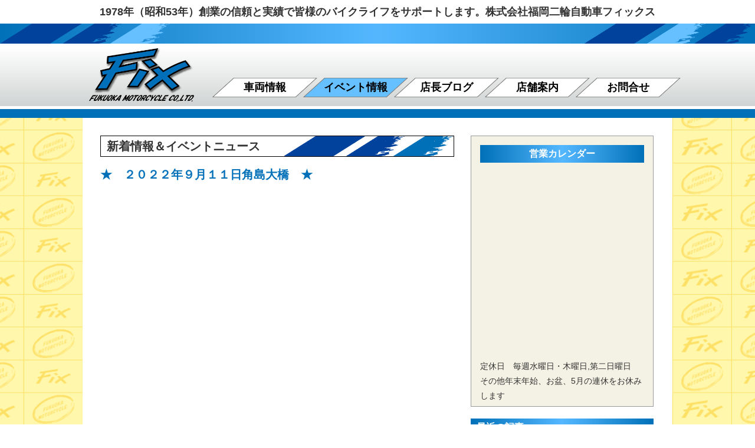

--- FILE ---
content_type: text/html; charset=UTF-8
request_url: https://www.fix-mc.com/news/18289/
body_size: 11854
content:
<!doctype html>
<html lang="ja">
<head>
<meta charset="UTF-8">
<meta http-equiv="X-UA-Compatible" content="IE=edge">
<meta name="description" content="">
<meta name="Keywords" content="">
<meta id="viewport" name="viewport" content="width=device-width, user-scalable=yes" />
<link rel="shortcut icon" href="">
<title>★　２０２２年９月１１日角島大橋　★ ｜ 株式会社福岡二輪自動車フィックス</title>
<base href="https://www.fix-mc.com/fixmoter/wp-content/themes/fixmotor/">
<link href="css/html5reset.css" rel="stylesheet" type="text/css" />
<link href="css/font-awesome.css" rel="stylesheet" type="text/css" />
<link href="css/common.css" rel="stylesheet" type="text/css" />
<link href="css/header.css" rel="stylesheet" type="text/css" />
<link href="css/footer.css" rel="stylesheet" type="text/css" />
<link href="css/menu.css" rel="stylesheet" type="text/css" />
<link href="css/sub.css" rel="stylesheet" type="text/css" /><link href="css/post.css" rel="stylesheet" type="text/css" />
<link href="style.css" rel="stylesheet" type="text/css" />
<script src="//ajax.googleapis.com/ajax/libs/jquery/1/jquery.min.js"></script>
<script>
window.jQuery || document.write('<script src=js/jquery.min.js"><\/script>')
</script>
<script type="text/javascript" src="//webfonts.xserver.jp/js/xserver.js"></script>
<script type="text/javascript" src="js/jquery.easings.min.js"></script>
<script type="text/javascript" src="js/jquery.matchHeight.min.js"></script>
<script type="text/javascript" src="js/common-js.php"></script>

<meta name='robots' content='max-image-preview:large' />
<link rel='dns-prefetch' href='//s.w.org' />
<link rel="alternate" type="application/rss+xml" title="株式会社福岡二輪自動車フィックス &raquo; フィード" href="https://www.fix-mc.com/feed/" />
<link rel="alternate" type="application/rss+xml" title="株式会社福岡二輪自動車フィックス &raquo; コメントフィード" href="https://www.fix-mc.com/comments/feed/" />
<link rel="alternate" type="application/rss+xml" title="株式会社福岡二輪自動車フィックス &raquo; ★　２０２２年９月１１日角島大橋　★ のコメントのフィード" href="https://www.fix-mc.com/news/18289/feed/" />
<link rel='stylesheet' id='wp-block-library-css'  href='https://www.fix-mc.com/fixmoter/wp-includes/css/dist/block-library/style.min.css?ver=5.8.12' type='text/css' media='all' />
<link rel='stylesheet' id='hldycls_pcldr_style-css'  href='https://www.fix-mc.com/fixmoter/wp-content/plugins/holiday-class-post-calendar/hldycls_pcldr.css?ver=20211230095646' type='text/css' media='all' />
<style id='responsive-menu-inline-css' type='text/css'>
/** This file is major component of this plugin so please don't try to edit here. */
#rmp_menu_trigger-15443 {
  width: 50px;
  height: 50px;
  position: fixed;
  top: 40px;
  border-radius: 5px;
  display: none;
  text-decoration: none;
  right: 3%;
  background: #000000;
  transition: transform 0.5s, background-color 0.5s; }
  #rmp_menu_trigger-15443:hover, #rmp_menu_trigger-15443:focus {
    background: #000000;
    text-decoration: unset; }
  #rmp_menu_trigger-15443.is-active {
    background: #000000; }
  #rmp_menu_trigger-15443 .rmp-trigger-box {
    width: 25px;
    color: #ffffff; }
  #rmp_menu_trigger-15443 .rmp-trigger-icon-active, #rmp_menu_trigger-15443 .rmp-trigger-text-open {
    display: none; }
  #rmp_menu_trigger-15443.is-active .rmp-trigger-icon-active, #rmp_menu_trigger-15443.is-active .rmp-trigger-text-open {
    display: inline; }
  #rmp_menu_trigger-15443.is-active .rmp-trigger-icon-inactive, #rmp_menu_trigger-15443.is-active .rmp-trigger-text {
    display: none; }
  #rmp_menu_trigger-15443 .rmp-trigger-label {
    color: #ffffff;
    pointer-events: none;
    line-height: 18px;
    font-family: inherit;
    font-size: 12px;
    display: inline;
    text-transform: inherit; }
    #rmp_menu_trigger-15443 .rmp-trigger-label.rmp-trigger-label-top {
      display: block;
      margin-bottom: 12px; }
    #rmp_menu_trigger-15443 .rmp-trigger-label.rmp-trigger-label-bottom {
      display: block;
      margin-top: 12px; }
  #rmp_menu_trigger-15443 .responsive-menu-pro-inner {
    display: block; }
  #rmp_menu_trigger-15443 .responsive-menu-pro-inner, #rmp_menu_trigger-15443 .responsive-menu-pro-inner::before, #rmp_menu_trigger-15443 .responsive-menu-pro-inner::after {
    width: 25px;
    height: 3px;
    background-color: #ffffff;
    border-radius: 4px;
    position: absolute; }
  #rmp_menu_trigger-15443.is-active .responsive-menu-pro-inner, #rmp_menu_trigger-15443.is-active .responsive-menu-pro-inner::before, #rmp_menu_trigger-15443.is-active .responsive-menu-pro-inner::after {
    background-color: #ffffff; }
  #rmp_menu_trigger-15443:hover .responsive-menu-pro-inner, #rmp_menu_trigger-15443:hover .responsive-menu-pro-inner::before, #rmp_menu_trigger-15443:hover .responsive-menu-pro-inner::after {
    background-color: #ffffff; }

/* Hamburger menu styling */
@media screen and (max-width: 768px) {
  #menu {
    display: none !important; }
  #rmp_menu_trigger-15443 {
    display: block; }
  #rmp-container-15443 {
    position: fixed;
    top: 0;
    margin: 0;
    transition: transform 0.5s;
    overflow: auto;
    display: block;
    width: 75%;
    background-color: #212121;
    background-image: url('');
    height: 100%;
    left: 0;
    padding-top: 0px;
    padding-left: 0px;
    padding-bottom: 0px;
    padding-right: 0px; }
  #rmp-menu-wrap-15443 {
    padding-top: 0px;
    padding-left: 0px;
    padding-bottom: 0px;
    padding-right: 0px;
    background-color: #212121; }
    #rmp-menu-wrap-15443 .rmp-menu, #rmp-menu-wrap-15443 .rmp-submenu {
      width: 100%;
      box-sizing: border-box;
      margin: 0;
      padding: 0; }
    #rmp-menu-wrap-15443 .rmp-submenu-depth-1 .rmp-menu-item-link {
      padding-left: 10%; }
    #rmp-menu-wrap-15443 .rmp-submenu-depth-2 .rmp-menu-item-link {
      padding-left: 15%; }
    #rmp-menu-wrap-15443 .rmp-submenu-depth-3 .rmp-menu-item-link {
      padding-left: 20%; }
    #rmp-menu-wrap-15443 .rmp-submenu-depth-4 .rmp-menu-item-link {
      padding-left: 25%; }
    #rmp-menu-wrap-15443 .rmp-submenu.rmp-submenu-open {
      display: block; }
    #rmp-menu-wrap-15443 .rmp-menu-item {
      width: 100%;
      list-style: none;
      margin: 0; }
    #rmp-menu-wrap-15443 .rmp-menu-item-link {
      height: 30px;
      line-height: 30px;
      font-size: 13px;
      border-bottom: 1px solid #212121;
      font-family: inherit;
      color: #ffffff;
      text-align: left;
      background-color: #212121;
      font-weight: normal;
      letter-spacing: 0px;
      display: block;
      width: 100%;
      text-decoration: none;
      position: relative;
      overflow: hidden;
      transition: background-color 0.5s, border-color 0.5s, 0.5s;
      padding: 0 5%;
      padding-right: 50px; }
      #rmp-menu-wrap-15443 .rmp-menu-item-link:after, #rmp-menu-wrap-15443 .rmp-menu-item-link:before {
        display: none; }
      #rmp-menu-wrap-15443 .rmp-menu-item-link:hover {
        color: #ffffff;
        border-color: #212121;
        background-color: #3f3f3f; }
      #rmp-menu-wrap-15443 .rmp-menu-item-link:focus {
        outline: none;
        border-color: unset;
        box-shadow: unset; }
      #rmp-menu-wrap-15443 .rmp-menu-item-link .rmp-font-icon {
        height: 30px;
        line-height: 30px;
        margin-right: 10px;
        font-size: 13px; }
    #rmp-menu-wrap-15443 .rmp-menu-current-item .rmp-menu-item-link {
      color: #ffffff;
      border-color: #212121;
      background-color: #212121; }
      #rmp-menu-wrap-15443 .rmp-menu-current-item .rmp-menu-item-link:hover {
        color: #ffffff;
        border-color: #3f3f3f;
        background-color: #3f3f3f; }
    #rmp-menu-wrap-15443 .rmp-menu-subarrow {
      position: absolute;
      top: 0;
      bottom: 0;
      text-align: center;
      overflow: hidden;
      background-size: cover;
      overflow: hidden;
      right: 0;
      border-left-style: solid;
      border-left-color: #212121;
      border-left-width: 1px;
      height: 40px;
      width: 40px;
      color: #ffffff;
      background-color: #212121; }
      #rmp-menu-wrap-15443 .rmp-menu-subarrow:hover {
        color: #ffffff;
        border-color: #3f3f3f;
        background-color: #3f3f3f; }
      #rmp-menu-wrap-15443 .rmp-menu-subarrow .rmp-font-icon {
        margin-right: unset; }
      #rmp-menu-wrap-15443 .rmp-menu-subarrow * {
        vertical-align: middle;
        line-height: 40px; }
    #rmp-menu-wrap-15443 .rmp-menu-subarrow-active {
      display: block;
      background-size: cover;
      color: #ffffff;
      border-color: #212121;
      background-color: #212121; }
      #rmp-menu-wrap-15443 .rmp-menu-subarrow-active:hover {
        color: #ffffff;
        border-color: #3f3f3f;
        background-color: #3f3f3f; }
    #rmp-menu-wrap-15443 .rmp-submenu {
      display: none; }
      #rmp-menu-wrap-15443 .rmp-submenu .rmp-menu-item-link {
        height: px;
        line-height: 30px;
        letter-spacing: 0px;
        font-size: 13px;
        border-bottom: 1px solid #212121;
        font-family: inherit;
        color: #ffffff;
        text-align: left;
        background-color: #212121; }
        #rmp-menu-wrap-15443 .rmp-submenu .rmp-menu-item-link:hover {
          color: #ffffff;
          border-color: #212121;
          background-color: #3f3f3f; }
      #rmp-menu-wrap-15443 .rmp-submenu .rmp-menu-current-item .rmp-menu-item-link {
        color: #ffffff;
        border-color: #212121;
        background-color: #212121; }
        #rmp-menu-wrap-15443 .rmp-submenu .rmp-menu-current-item .rmp-menu-item-link:hover {
          color: #ffffff;
          border-color: #3f3f3f;
          background-color: #3f3f3f; }
      #rmp-menu-wrap-15443 .rmp-submenu .rmp-menu-subarrow {
        right: 0;
        border-right: unset;
        border-left-style: solid;
        border-left-color: #1d4354;
        border-left-width: 0px;
        height: 39px;
        line-height: 39px;
        width: 40px;
        color: #fff;
        background-color: ""; }
        #rmp-menu-wrap-15443 .rmp-submenu .rmp-menu-subarrow:hover {
          color: #fff;
          border-color: #3f3f3f;
          background-color: ""; }
      #rmp-menu-wrap-15443 .rmp-submenu .rmp-menu-subarrow-active {
        color: #fff;
        border-color: #1d4354;
        background-color: ""; }
        #rmp-menu-wrap-15443 .rmp-submenu .rmp-menu-subarrow-active:hover {
          color: #fff;
          border-color: #3f3f3f;
          background-color: ""; }
    #rmp-menu-wrap-15443 .rmp-menu-item-description {
      margin: 0;
      padding: 5px 5%;
      opacity: 0.8;
      color: #ffffff; }
  #rmp-search-box-15443 {
    display: block;
    padding-top: 0px;
    padding-left: 5%;
    padding-bottom: 0px;
    padding-right: 5%; }
    #rmp-search-box-15443 .rmp-search-form {
      margin: 0; }
    #rmp-search-box-15443 .rmp-search-box {
      background: #ffffff;
      border: 1px solid #dadada;
      color: #333333;
      width: 100%;
      padding: 0 5%;
      border-radius: 30px;
      height: 45px;
      -webkit-appearance: none; }
      #rmp-search-box-15443 .rmp-search-box::placeholder {
        color: #c7c7cd; }
      #rmp-search-box-15443 .rmp-search-box:focus {
        background-color: #ffffff;
        outline: 2px solid #dadada;
        color: #333333;
        /** Menu Title Style */ }
  #rmp-menu-title-15443 {
    background-color: #212121;
    color: #ffffff;
    text-align: left;
    font-size: 13px;
    padding-top: 10%;
    padding-left: 5%;
    padding-bottom: 0%;
    padding-right: 5%;
    font-weight: 400;
    transition: background-color 0.5s, border-color 0.5s, color 0.5s; }
    #rmp-menu-title-15443:hover {
      background-color: #212121;
      color: #ffffff; }
    #rmp-menu-title-15443 > a {
      color: #ffffff;
      width: 100%;
      background-color: unset;
      text-decoration: none; }
      #rmp-menu-title-15443 > a:hover {
        color: #ffffff; }
    #rmp-menu-title-15443 .rmp-font-icon {
      font-size: 13px; }
    #rmp-menu-title-15443 .rmp-menu-title-image {
      /** Menu Additional Content Style */ }
  #rmp-menu-additional-content-15443 {
    padding-top: 0px;
    padding-left: 5%;
    padding-bottom: 0px;
    padding-right: 5%;
    color: #ffffff;
    text-align: center;
    font-size: 16px; } }
/**
 This file contents common styling of menus.
 */
.rmp-container {
  display: none;
  visibility: visible;
  padding: 0px 0px 0px 0px;
  z-index: 99998;
  transition: all 0.3s; }
  .rmp-container.rmp-fade-top, .rmp-container.rmp-fade-left, .rmp-container.rmp-fade-right, .rmp-container.rmp-fade-bottom {
    display: none; }
  .rmp-container.rmp-slide-left, .rmp-container.rmp-push-left {
    transform: translateX(-100%);
    -ms-transform: translateX(-100%);
    -webkit-transform: translateX(-100%);
    -moz-transform: translateX(-100%); }
  .rmp-container.rmp-slide-left.rmp-menu-open, .rmp-container.rmp-push-left.rmp-menu-open {
    transform: translateX(0);
    -ms-transform: translateX(0);
    -webkit-transform: translateX(0);
    -moz-transform: translateX(0); }
  .rmp-container.rmp-slide-right, .rmp-container.rmp-push-right {
    transform: translateX(100%);
    -ms-transform: translateX(100%);
    -webkit-transform: translateX(100%);
    -moz-transform: translateX(100%); }
  .rmp-container.rmp-slide-right.rmp-menu-open, .rmp-container.rmp-push-right.rmp-menu-open {
    transform: translateX(0);
    -ms-transform: translateX(0);
    -webkit-transform: translateX(0);
    -moz-transform: translateX(0); }
  .rmp-container.rmp-slide-top, .rmp-container.rmp-push-top {
    transform: translateY(-100%);
    -ms-transform: translateY(-100%);
    -webkit-transform: translateY(-100%);
    -moz-transform: translateY(-100%); }
  .rmp-container.rmp-slide-top.rmp-menu-open, .rmp-container.rmp-push-top.rmp-menu-open {
    transform: translateY(0);
    -ms-transform: translateY(0);
    -webkit-transform: translateY(0);
    -moz-transform: translateY(0); }
  .rmp-container.rmp-slide-bottom, .rmp-container.rmp-push-bottom {
    transform: translateY(100%);
    -ms-transform: translateY(100%);
    -webkit-transform: translateY(100%);
    -moz-transform: translateY(100%); }
  .rmp-container.rmp-slide-bottom.rmp-menu-open, .rmp-container.rmp-push-bottom.rmp-menu-open {
    transform: translateX(0);
    -ms-transform: translateX(0);
    -webkit-transform: translateX(0);
    -moz-transform: translateX(0);
    /** Scrolling bar in menu setting box **/ }
  .rmp-container::-webkit-scrollbar {
    width: 0px; }
  .rmp-container ::-webkit-scrollbar-track {
    box-shadow: inset 0 0 5px transparent; }
  .rmp-container ::-webkit-scrollbar-thumb {
    background: transparent; }
  .rmp-container ::-webkit-scrollbar-thumb:hover {
    background: transparent; }
  .rmp-container .rmp-menu-wrap .rmp-menu {
    transition: none;
    border-radius: 0;
    box-shadow: none;
    background: none;
    border: 0;
    bottom: auto;
    box-sizing: border-box;
    clip: auto;
    color: #666;
    display: block;
    float: none;
    font-family: inherit;
    font-size: 14px;
    height: auto;
    left: auto;
    line-height: 1.7;
    list-style-type: none;
    margin: 0;
    min-height: auto;
    max-height: none;
    opacity: 1;
    outline: none;
    overflow: visible;
    padding: 0;
    position: relative;
    pointer-events: auto;
    right: auto;
    text-align: left;
    text-decoration: none;
    text-indent: 0;
    text-transform: none;
    transform: none;
    top: auto;
    visibility: inherit;
    width: auto;
    word-wrap: break-word;
    white-space: normal; }
  .rmp-container .rmp-menu-additional-content {
    display: block;
    word-break: break-word; }
  .rmp-container .rmp-menu-title {
    display: flex;
    flex-direction: column; }
    .rmp-container .rmp-menu-title .rmp-menu-title-image {
      max-width: 100%;
      margin-bottom: 15px;
      display: block;
      margin: auto;
      margin-bottom: 15px; }

button.rmp_menu_trigger {
  z-index: 999999;
  overflow: hidden;
  outline: none;
  border: 0;
  display: none;
  margin: 0;
  transition: transform 0.5s, background-color 0.5s;
  padding: 0; }
  button.rmp_menu_trigger .responsive-menu-pro-inner::before, button.rmp_menu_trigger .responsive-menu-pro-inner::after {
    content: "";
    display: block; }
  button.rmp_menu_trigger .responsive-menu-pro-inner::before {
    top: 10px; }
  button.rmp_menu_trigger .responsive-menu-pro-inner::after {
    bottom: 10px; }
  button.rmp_menu_trigger .rmp-trigger-box {
    width: 40px;
    display: inline-block;
    position: relative;
    pointer-events: none;
    vertical-align: super; }

/*  Menu Trigger Boring Animation */
.rmp-menu-trigger-boring .responsive-menu-pro-inner {
  transition-property: none; }
  .rmp-menu-trigger-boring .responsive-menu-pro-inner::after, .rmp-menu-trigger-boring .responsive-menu-pro-inner::before {
    transition-property: none; }
.rmp-menu-trigger-boring.is-active .responsive-menu-pro-inner {
  transform: rotate(45deg); }
  .rmp-menu-trigger-boring.is-active .responsive-menu-pro-inner:before {
    top: 0;
    opacity: 0; }
  .rmp-menu-trigger-boring.is-active .responsive-menu-pro-inner:after {
    bottom: 0;
    transform: rotate(-90deg); }

</style>
<link rel='stylesheet' id='dashicons-css'  href='https://www.fix-mc.com/fixmoter/wp-includes/css/dashicons.min.css?ver=5.8.12' type='text/css' media='all' />
<link rel='stylesheet' id='wpfront-scroll-top-css'  href='https://www.fix-mc.com/fixmoter/wp-content/plugins/wpfront-scroll-top/css/wpfront-scroll-top.min.css?ver=2.0.7.08086' type='text/css' media='all' />
<link rel='stylesheet' id='wp-pagenavi-css'  href='https://www.fix-mc.com/fixmoter/wp-content/plugins/wp-pagenavi/pagenavi-css.css?ver=2.70' type='text/css' media='all' />
<script type='text/javascript' src='https://www.fix-mc.com/fixmoter/wp-includes/js/jquery/jquery.min.js?ver=3.6.0' id='jquery-core-js'></script>
<script type='text/javascript' src='https://www.fix-mc.com/fixmoter/wp-includes/js/jquery/jquery-migrate.min.js?ver=3.3.2' id='jquery-migrate-js'></script>
<script type='text/javascript' id='rmp_menu_scripts-js-extra'>
/* <![CDATA[ */
var rmp_menu = {"ajaxURL":"https:\/\/www.fix-mc.com\/fixmoter\/wp-admin\/admin-ajax.php","wp_nonce":"9bc2a98ba9","menu":[{"menu_theme":"Default","theme_type":"default","theme_location_menu":"0","submenu_submenu_arrow_width":"40","submenu_submenu_arrow_width_unit":"px","submenu_submenu_arrow_height":"39","submenu_submenu_arrow_height_unit":"px","submenu_arrow_position":"right","submenu_sub_arrow_background_colour":"","submenu_sub_arrow_background_hover_colour":"","submenu_sub_arrow_background_colour_active":"","submenu_sub_arrow_background_hover_colour_active":"","submenu_sub_arrow_border_width":"","submenu_sub_arrow_border_width_unit":"px","submenu_sub_arrow_border_colour":"#1d4354","submenu_sub_arrow_border_hover_colour":"#3f3f3f","submenu_sub_arrow_border_colour_active":"#1d4354","submenu_sub_arrow_border_hover_colour_active":"#3f3f3f","submenu_sub_arrow_shape_colour":"#fff","submenu_sub_arrow_shape_hover_colour":"#fff","submenu_sub_arrow_shape_colour_active":"#fff","submenu_sub_arrow_shape_hover_colour_active":"#fff","use_header_bar":"off","header_bar_items_order":{"logo":"off","title":"on","additional content":"off","menu":"on","search":"off"},"header_bar_title":"Responsive Menu","header_bar_html_content":"","header_bar_logo":"","header_bar_logo_link":"","header_bar_logo_width":"","header_bar_logo_width_unit":"%","header_bar_logo_height":"","header_bar_logo_height_unit":"px","header_bar_height":"80","header_bar_height_unit":"px","header_bar_padding":{"top":"0px","right":"5%","bottom":"0px","left":"5%"},"header_bar_font":"","header_bar_font_size":"14","header_bar_font_size_unit":"px","header_bar_text_color":"#ffffff","header_bar_background_color":"#1d4354","header_bar_breakpoint":"8000","header_bar_position_type":"fixed","header_bar_adjust_page":"on","header_bar_scroll_enable":"off","header_bar_scroll_background_color":"#36bdf6","mobile_breakpoint":"600","tablet_breakpoint":"768","transition_speed":"0.5","sub_menu_speed":"0.2","show_menu_on_page_load":"off","menu_disable_scrolling":"off","menu_overlay":"off","menu_overlay_colour":"rgba(0,0,0,0.7)","desktop_menu_width":"","desktop_menu_width_unit":"%","desktop_menu_positioning":"absolute","desktop_menu_side":"left","desktop_menu_to_hide":"","use_current_theme_location":"off","mega_menu":{"225":"off","227":"off","229":"off","228":"off","226":"off"},"desktop_submenu_open_animation":"none","desktop_submenu_open_animation_speed":"100ms","desktop_submenu_open_on_click":"off","desktop_menu_hide_and_show":"off","menu_name":"Default Menu","menu_to_use":"mobilemenu","different_menu_for_mobile":"off","menu_to_use_in_mobile":"main-menu","use_mobile_menu":"on","use_tablet_menu":"on","use_desktop_menu":"off","menu_display_on":"all-pages","menu_to_hide":"#menu","submenu_descriptions_on":"off","custom_walker":"","menu_background_colour":"#212121","menu_depth":"5","smooth_scroll_on":"off","smooth_scroll_speed":"500","menu_font_icons":{"id":["225"],"icon":[""]},"menu_links_height":"30","menu_links_height_unit":"px","menu_links_line_height":"30","menu_links_line_height_unit":"px","menu_depth_0":"5","menu_depth_0_unit":"%","menu_font_size":"13","menu_font_size_unit":"px","menu_font":"","menu_font_weight":"normal","menu_text_alignment":"left","menu_text_letter_spacing":"","menu_word_wrap":"off","menu_link_colour":"#ffffff","menu_link_hover_colour":"#ffffff","menu_current_link_colour":"#ffffff","menu_current_link_hover_colour":"#ffffff","menu_item_background_colour":"#212121","menu_item_background_hover_colour":"#3f3f3f","menu_current_item_background_colour":"#212121","menu_current_item_background_hover_colour":"#3f3f3f","menu_border_width":"1","menu_border_width_unit":"px","menu_item_border_colour":"#212121","menu_item_border_colour_hover":"#212121","menu_current_item_border_colour":"#212121","menu_current_item_border_hover_colour":"#3f3f3f","submenu_links_height":"30","submenu_links_height_unit":"px","submenu_links_line_height":"30","submenu_links_line_height_unit":"px","menu_depth_side":"left","menu_depth_1":"10","menu_depth_1_unit":"%","menu_depth_2":"15","menu_depth_2_unit":"%","menu_depth_3":"20","menu_depth_3_unit":"%","menu_depth_4":"25","menu_depth_4_unit":"%","submenu_item_background_colour":"#212121","submenu_item_background_hover_colour":"#3f3f3f","submenu_current_item_background_colour":"#212121","submenu_current_item_background_hover_colour":"#3f3f3f","submenu_border_width":"1","submenu_border_width_unit":"px","submenu_item_border_colour":"#212121","submenu_item_border_colour_hover":"#212121","submenu_current_item_border_colour":"#212121","submenu_current_item_border_hover_colour":"#3f3f3f","submenu_font_size":"13","submenu_font_size_unit":"px","submenu_font":"","submenu_font_weight":"normal","submenu_text_letter_spacing":"","submenu_text_alignment":"left","submenu_link_colour":"#ffffff","submenu_link_hover_colour":"#ffffff","submenu_current_link_colour":"#ffffff","submenu_current_link_hover_colour":"#ffffff","inactive_arrow_shape":"\u25bc","active_arrow_shape":"\u25b2","inactive_arrow_font_icon":"","active_arrow_font_icon":"","inactive_arrow_image":"","active_arrow_image":"","submenu_arrow_width":"40","submenu_arrow_width_unit":"px","submenu_arrow_height":"40","submenu_arrow_height_unit":"px","arrow_position":"right","menu_sub_arrow_shape_colour":"#ffffff","menu_sub_arrow_shape_hover_colour":"#ffffff","menu_sub_arrow_shape_colour_active":"#ffffff","menu_sub_arrow_shape_hover_colour_active":"#ffffff","menu_sub_arrow_border_width":"1","menu_sub_arrow_border_width_unit":"px","menu_sub_arrow_border_colour":"#212121","menu_sub_arrow_border_hover_colour":"#3f3f3f","menu_sub_arrow_border_colour_active":"#212121","menu_sub_arrow_border_hover_colour_active":"#3f3f3f","menu_sub_arrow_background_colour":"#212121","menu_sub_arrow_background_hover_colour":"#3f3f3f","menu_sub_arrow_background_colour_active":"#212121","menu_sub_arrow_background_hover_colour_active":"#3f3f3f","fade_submenus":"off","fade_submenus_side":"left","fade_submenus_delay":"100","fade_submenus_speed":"500","use_slide_effect":"off","slide_effect_back_to_text":"Back","accordion_animation":"off","auto_expand_all_submenus":"off","auto_expand_current_submenus":"off","menu_item_click_to_trigger_submenu":"off","button_width":"50","button_width_unit":"px","button_height":"50","button_height_unit":"px","button_background_colour":"#000000","button_background_colour_hover":"#000000","button_background_colour_active":"#000000","toggle_button_border_radius":"5","button_transparent_background":"off","button_left_or_right":"right","button_position_type":"fixed","button_distance_from_side":"3","button_distance_from_side_unit":"%","button_top":"40","button_top_unit":"px","button_push_with_animation":"off","button_click_animation":"boring","button_line_margin":"3","button_line_margin_unit":"px","button_line_width":"25","button_line_width_unit":"px","button_line_height":"3","button_line_height_unit":"px","button_line_colour":"#ffffff","button_line_colour_hover":"#ffffff","button_line_colour_active":"#ffffff","button_font_icon":"","button_font_icon_when_clicked":"","button_image":"","button_image_when_clicked":"","button_title":"MENU","button_title_open":"CLOSE","button_title_position":"left","button_font":"","button_font_size":"12","button_font_size_unit":"px","button_title_line_height":"18","button_title_line_height_unit":"px","button_text_colour":"#ffffff","button_trigger_type_click":"on","button_trigger_type_hover":"off","button_click_trigger":"#responsive-menu-button","items_order":{"title":"on","menu":"on","search":"","additional content":""},"menu_title":"MENU","menu_title_link":"","menu_title_link_location":"_self","menu_title_image":"","menu_title_font_icon":"","menu_title_section_padding":{"top":"10%","right":"5%","bottom":"0%","left":"5%"},"menu_title_background_colour":"#212121","menu_title_background_hover_colour":"#212121","menu_title_font_size":"13","menu_title_font_size_unit":"px","menu_title_alignment":"left","menu_title_font_weight":"400","menu_title_font_family":"","menu_title_colour":"#ffffff","menu_title_hover_colour":"#ffffff","menu_title_image_width":"","menu_title_image_width_unit":"%","menu_title_image_height":"","menu_title_image_height_unit":"px","menu_additional_content":"","menu_additional_section_padding":{"top":"0px","right":"5%","bottom":"0px","left":"5%"},"menu_additional_content_font_size":"16","menu_additional_content_font_size_unit":"px","menu_additional_content_alignment":"center","menu_additional_content_colour":"#ffffff","menu_search_box_text":"Search","menu_search_section_padding":{"top":"0px","right":"5%","bottom":"0px","left":"5%"},"menu_search_box_height":"45","menu_search_box_height_unit":"px","menu_search_box_border_radius":"30","menu_search_box_text_colour":"#333333","menu_search_box_background_colour":"#ffffff","menu_search_box_placeholder_colour":"#c7c7cd","menu_search_box_border_colour":"#dadada","menu_section_padding":{"top":"0px","right":"0px","bottom":"0px","left":"0px"},"menu_width":"75","menu_width_unit":"%","menu_maximum_width":"","menu_maximum_width_unit":"px","menu_minimum_width":"","menu_minimum_width_unit":"px","menu_auto_height":"off","menu_container_padding":{"top":"0px","right":"0px","bottom":"0px","left":"0px"},"menu_container_background_colour":"#212121","menu_background_image":"","animation_type":"slide","menu_appear_from":"left","animation_speed":"0.5","page_wrapper":"","menu_close_on_body_click":"off","menu_close_on_scroll":"off","menu_close_on_link_click":"off","enable_touch_gestures":"off","hamburger_position_selector":"","menu_id":15443,"active_toggle_contents":"\u25b2","inactive_toggle_contents":"\u25bc"}]};
/* ]]> */
</script>
<script type='text/javascript' src='https://www.fix-mc.com/fixmoter/wp-content/plugins/responsive-menu/v4.0.0/assets/js/rmp-menu.js?ver=4.1.7' id='rmp_menu_scripts-js'></script>
<link rel="https://api.w.org/" href="https://www.fix-mc.com/wp-json/" /><link rel="alternate" type="application/json" href="https://www.fix-mc.com/wp-json/wp/v2/posts/18289" /><link rel="EditURI" type="application/rsd+xml" title="RSD" href="https://www.fix-mc.com/fixmoter/xmlrpc.php?rsd" />
<link rel="wlwmanifest" type="application/wlwmanifest+xml" href="https://www.fix-mc.com/fixmoter/wp-includes/wlwmanifest.xml" /> 
<meta name="generator" content="WordPress 5.8.12" />
<link rel="canonical" href="https://www.fix-mc.com/news/18289/" />
<link rel='shortlink' href='https://www.fix-mc.com/?p=18289' />
<link rel="alternate" type="application/json+oembed" href="https://www.fix-mc.com/wp-json/oembed/1.0/embed?url=https%3A%2F%2Fwww.fix-mc.com%2Fnews%2F18289%2F" />
<link rel="alternate" type="text/xml+oembed" href="https://www.fix-mc.com/wp-json/oembed/1.0/embed?url=https%3A%2F%2Fwww.fix-mc.com%2Fnews%2F18289%2F&#038;format=xml" />
<link rel="icon" href="https://www.fix-mc.com/fixmoter/wp-content/uploads/2017/12/logo-100x100.png" sizes="32x32" />
<link rel="icon" href="https://www.fix-mc.com/fixmoter/wp-content/uploads/2017/12/logo.png" sizes="192x192" />
<link rel="apple-touch-icon" href="https://www.fix-mc.com/fixmoter/wp-content/uploads/2017/12/logo.png" />
<meta name="msapplication-TileImage" content="https://www.fix-mc.com/fixmoter/wp-content/uploads/2017/12/logo.png" />
<!-- Global site tag (gtag.js) - Google Analytics -->
	
<!-- Google tag (gtag.js) --> <script async src="https://www.googletagmanager.com/gtag/js?id=G-MHTH8GRDH0"></script> <script> window.dataLayer = window.dataLayer || []; function gtag(){dataLayer.push(arguments);} gtag('js', new Date()); gtag('config', 'G-MHTH8GRDH0'); </script>
	
<script async src="https://www.googletagmanager.com/gtag/js?id=UA-110775070-1"></script>
<script>
  window.dataLayer = window.dataLayer || [];
  function gtag(){dataLayer.push(arguments);}
  gtag('js', new Date());

  gtag('config', 'UA-110775070-1');
</script>
</head>

<body>

<!--top-->

<!--header-->
<header>
<div id="head">
<div class="hbar"></div><div id="header">
<p>1978年（昭和53年）創業の信頼と実績で皆様のバイクライフをサポートします。株式会社福岡二輪自動車フィックス</p>
<div id="logo"><a href="https://www.fix-mc.com"><img src="img/common/logo.png"　alt="Fix フィックス FUKUOKA MOTORCYCLE CO.,LTD."/></a></div>
<nav>
<div id="menu"class="news"">
<div class="menu-gmenu-container"><ul id="menu-gmenu" class="menu"><li id="menu-item-102" class="menu-item menu-item-type-post_type_archive menu-item-object-list menu-item-102"><a href="https://www.fix-mc.com/list/">車両情報</a></li>
<li id="menu-item-17" class="menu-item menu-item-type-taxonomy menu-item-object-category current-post-ancestor current-menu-parent current-post-parent menu-item-17"><a href="https://www.fix-mc.com/news/">イベント情報</a></li>
<li id="menu-item-16" class="menu-item menu-item-type-taxonomy menu-item-object-category current-post-ancestor current-menu-parent current-post-parent menu-item-16"><a href="https://www.fix-mc.com/blog/">店長ブログ</a></li>
<li id="menu-item-9" class="menu-item menu-item-type-post_type menu-item-object-page menu-item-9"><a href="https://www.fix-mc.com/shop/">店舗案内</a></li>
<li id="menu-item-14" class="menu-item menu-item-type-post_type menu-item-object-page menu-item-14"><a href="https://www.fix-mc.com/contact/">お問合せ</a></li>
</ul></div></div>
</nav>
</div>
<div id="mainbg"></div>
</div>
</header>
<main>
<div id="main" class="newsmain">
<article>

<!--コンテンツ-->
<div id="contents">

<div class="contwrap">
	
<div class="contents">

<h1 class="news">新着情報＆イベントニュース</h1>

<h2>★　２０２２年９月１１日角島大橋　★</h2><div class="contbox"><p><iframe loading="lazy" title="角島ツーリング" width="640" height="360" src="https://www.youtube.com/embed/IUvbYXqbhSM?feature=oembed" frameborder="0" allow="accelerometer; autoplay; clipboard-write; encrypted-media; gyroscope; picture-in-picture" allowfullscreen></iframe></p>
</div><div class="postinfo"><p>2022年10月2日（日曜日）07時51分</p><a href="https://www.fix-mc.com/news/18289/">この記事のURL</a><a href="https://www.fix-mc.com/news/">新着情報＆イベントニュース</a><p>的場</p></div>	
</div>
	
<div id="side">
<div class="calendar">
<h2>営業カレンダー</h2>

<iframe
src="https://calendar.google.com/calendar/embed?height=600&wkst=1&bgcolor=%23ffffff&ctz=Asia%2FTokyo&showTitle=0&src=Zml4bWM0MzI0MzlAZ21haWwuY29t&color=%23039BE5"
style="border-width:0" width="285" height="315" frameborder="0"
scrolling="no"></iframe>

<p>定休日　毎週水曜日・木曜日,第二日曜日　その他年末年始、お盆、5月の連休をお休みします</p>
</div>

		<div id="postside">
		<h2>最近の記事</h2>
		<ul>
											<li>
					<a href="https://www.fix-mc.com/blog/31223/">★　私のトライアルマシーンが&#x1f622;　★</a>
											<span class="post-date">2026年2月3日</span>
									</li>
											<li>
					<a href="https://www.fix-mc.com/blog/31158/">★　３０年間放置されたDT-1&#x1f616;&#x1f4a6;part ２　★</a>
											<span class="post-date">2026年2月2日</span>
									</li>
											<li>
					<a href="https://www.fix-mc.com/blog/31212/">&#x1f631;&#x1f631;　TZR250のタンクが　&#x1f631;&#x1f631;</a>
											<span class="post-date">2026年2月1日</span>
									</li>
											<li>
					<a href="https://www.fix-mc.com/blog/31112/">★　NSR80.Before after &#x1f3cd;&#xfe0f;　★</a>
											<span class="post-date">2026年1月31日</span>
									</li>
											<li>
					<a href="https://www.fix-mc.com/blog/31192/">★　休日は&#x1f3d5;&#xfe0f;とTZR250の試乗&#x1f3cd;&#xfe0f;　★</a>
											<span class="post-date">2026年1月30日</span>
									</li>
											<li>
					<a href="https://www.fix-mc.com/blog/31174/">★　１００マイル試乗完了&#x1f3cd;&#xfe0f;　★</a>
											<span class="post-date">2026年1月27日</span>
									</li>
					</ul>

		</div><div id="postside"><h2>過去ログ</h2>
			<ul>
					<li><a href='https://www.fix-mc.com/date/2026/02/'>2026年2月</a>&nbsp;(3)</li>
	<li><a href='https://www.fix-mc.com/date/2026/01/'>2026年1月</a>&nbsp;(19)</li>
	<li><a href='https://www.fix-mc.com/date/2025/12/'>2025年12月</a>&nbsp;(22)</li>
	<li><a href='https://www.fix-mc.com/date/2025/11/'>2025年11月</a>&nbsp;(23)</li>
	<li><a href='https://www.fix-mc.com/date/2025/10/'>2025年10月</a>&nbsp;(23)</li>
	<li><a href='https://www.fix-mc.com/date/2025/09/'>2025年9月</a>&nbsp;(23)</li>
	<li><a href='https://www.fix-mc.com/date/2025/08/'>2025年8月</a>&nbsp;(20)</li>
	<li><a href='https://www.fix-mc.com/date/2025/07/'>2025年7月</a>&nbsp;(23)</li>
	<li><a href='https://www.fix-mc.com/date/2025/06/'>2025年6月</a>&nbsp;(24)</li>
	<li><a href='https://www.fix-mc.com/date/2025/05/'>2025年5月</a>&nbsp;(19)</li>
	<li><a href='https://www.fix-mc.com/date/2025/04/'>2025年4月</a>&nbsp;(23)</li>
	<li><a href='https://www.fix-mc.com/date/2025/03/'>2025年3月</a>&nbsp;(24)</li>
	<li><a href='https://www.fix-mc.com/date/2025/02/'>2025年2月</a>&nbsp;(22)</li>
	<li><a href='https://www.fix-mc.com/date/2025/01/'>2025年1月</a>&nbsp;(21)</li>
	<li><a href='https://www.fix-mc.com/date/2024/12/'>2024年12月</a>&nbsp;(23)</li>
	<li><a href='https://www.fix-mc.com/date/2024/11/'>2024年11月</a>&nbsp;(24)</li>
	<li><a href='https://www.fix-mc.com/date/2024/10/'>2024年10月</a>&nbsp;(23)</li>
	<li><a href='https://www.fix-mc.com/date/2024/09/'>2024年9月</a>&nbsp;(26)</li>
	<li><a href='https://www.fix-mc.com/date/2024/08/'>2024年8月</a>&nbsp;(20)</li>
	<li><a href='https://www.fix-mc.com/date/2024/07/'>2024年7月</a>&nbsp;(24)</li>
	<li><a href='https://www.fix-mc.com/date/2024/06/'>2024年6月</a>&nbsp;(24)</li>
	<li><a href='https://www.fix-mc.com/date/2024/05/'>2024年5月</a>&nbsp;(18)</li>
	<li><a href='https://www.fix-mc.com/date/2024/04/'>2024年4月</a>&nbsp;(21)</li>
	<li><a href='https://www.fix-mc.com/date/2024/03/'>2024年3月</a>&nbsp;(23)</li>
	<li><a href='https://www.fix-mc.com/date/2024/02/'>2024年2月</a>&nbsp;(19)</li>
	<li><a href='https://www.fix-mc.com/date/2024/01/'>2024年1月</a>&nbsp;(20)</li>
	<li><a href='https://www.fix-mc.com/date/2023/12/'>2023年12月</a>&nbsp;(22)</li>
	<li><a href='https://www.fix-mc.com/date/2023/11/'>2023年11月</a>&nbsp;(20)</li>
	<li><a href='https://www.fix-mc.com/date/2023/10/'>2023年10月</a>&nbsp;(23)</li>
	<li><a href='https://www.fix-mc.com/date/2023/09/'>2023年9月</a>&nbsp;(23)</li>
	<li><a href='https://www.fix-mc.com/date/2023/08/'>2023年8月</a>&nbsp;(19)</li>
	<li><a href='https://www.fix-mc.com/date/2023/07/'>2023年7月</a>&nbsp;(31)</li>
	<li><a href='https://www.fix-mc.com/date/2023/06/'>2023年6月</a>&nbsp;(20)</li>
	<li><a href='https://www.fix-mc.com/date/2023/05/'>2023年5月</a>&nbsp;(19)</li>
	<li><a href='https://www.fix-mc.com/date/2023/04/'>2023年4月</a>&nbsp;(24)</li>
	<li><a href='https://www.fix-mc.com/date/2023/03/'>2023年3月</a>&nbsp;(21)</li>
	<li><a href='https://www.fix-mc.com/date/2023/02/'>2023年2月</a>&nbsp;(21)</li>
	<li><a href='https://www.fix-mc.com/date/2023/01/'>2023年1月</a>&nbsp;(21)</li>
	<li><a href='https://www.fix-mc.com/date/2022/12/'>2022年12月</a>&nbsp;(23)</li>
	<li><a href='https://www.fix-mc.com/date/2022/11/'>2022年11月</a>&nbsp;(23)</li>
	<li><a href='https://www.fix-mc.com/date/2022/10/'>2022年10月</a>&nbsp;(26)</li>
	<li><a href='https://www.fix-mc.com/date/2022/09/'>2022年9月</a>&nbsp;(22)</li>
	<li><a href='https://www.fix-mc.com/date/2022/08/'>2022年8月</a>&nbsp;(24)</li>
	<li><a href='https://www.fix-mc.com/date/2022/07/'>2022年7月</a>&nbsp;(25)</li>
	<li><a href='https://www.fix-mc.com/date/2022/06/'>2022年6月</a>&nbsp;(22)</li>
	<li><a href='https://www.fix-mc.com/date/2022/05/'>2022年5月</a>&nbsp;(18)</li>
	<li><a href='https://www.fix-mc.com/date/2022/04/'>2022年4月</a>&nbsp;(23)</li>
	<li><a href='https://www.fix-mc.com/date/2022/03/'>2022年3月</a>&nbsp;(22)</li>
	<li><a href='https://www.fix-mc.com/date/2022/02/'>2022年2月</a>&nbsp;(18)</li>
	<li><a href='https://www.fix-mc.com/date/2022/01/'>2022年1月</a>&nbsp;(20)</li>
	<li><a href='https://www.fix-mc.com/date/2021/12/'>2021年12月</a>&nbsp;(18)</li>
	<li><a href='https://www.fix-mc.com/date/2021/11/'>2021年11月</a>&nbsp;(18)</li>
	<li><a href='https://www.fix-mc.com/date/2021/10/'>2021年10月</a>&nbsp;(16)</li>
	<li><a href='https://www.fix-mc.com/date/2021/09/'>2021年9月</a>&nbsp;(23)</li>
	<li><a href='https://www.fix-mc.com/date/2021/08/'>2021年8月</a>&nbsp;(20)</li>
	<li><a href='https://www.fix-mc.com/date/2021/07/'>2021年7月</a>&nbsp;(18)</li>
	<li><a href='https://www.fix-mc.com/date/2021/06/'>2021年6月</a>&nbsp;(20)</li>
	<li><a href='https://www.fix-mc.com/date/2021/05/'>2021年5月</a>&nbsp;(18)</li>
	<li><a href='https://www.fix-mc.com/date/2021/04/'>2021年4月</a>&nbsp;(16)</li>
	<li><a href='https://www.fix-mc.com/date/2021/03/'>2021年3月</a>&nbsp;(22)</li>
	<li><a href='https://www.fix-mc.com/date/2021/02/'>2021年2月</a>&nbsp;(16)</li>
	<li><a href='https://www.fix-mc.com/date/2021/01/'>2021年1月</a>&nbsp;(24)</li>
	<li><a href='https://www.fix-mc.com/date/2020/12/'>2020年12月</a>&nbsp;(17)</li>
	<li><a href='https://www.fix-mc.com/date/2020/11/'>2020年11月</a>&nbsp;(15)</li>
	<li><a href='https://www.fix-mc.com/date/2020/10/'>2020年10月</a>&nbsp;(19)</li>
	<li><a href='https://www.fix-mc.com/date/2020/09/'>2020年9月</a>&nbsp;(16)</li>
	<li><a href='https://www.fix-mc.com/date/2020/08/'>2020年8月</a>&nbsp;(18)</li>
	<li><a href='https://www.fix-mc.com/date/2020/07/'>2020年7月</a>&nbsp;(26)</li>
	<li><a href='https://www.fix-mc.com/date/2020/06/'>2020年6月</a>&nbsp;(16)</li>
	<li><a href='https://www.fix-mc.com/date/2020/05/'>2020年5月</a>&nbsp;(13)</li>
	<li><a href='https://www.fix-mc.com/date/2020/04/'>2020年4月</a>&nbsp;(16)</li>
	<li><a href='https://www.fix-mc.com/date/2020/03/'>2020年3月</a>&nbsp;(17)</li>
	<li><a href='https://www.fix-mc.com/date/2020/02/'>2020年2月</a>&nbsp;(16)</li>
	<li><a href='https://www.fix-mc.com/date/2020/01/'>2020年1月</a>&nbsp;(19)</li>
	<li><a href='https://www.fix-mc.com/date/2019/12/'>2019年12月</a>&nbsp;(16)</li>
	<li><a href='https://www.fix-mc.com/date/2019/11/'>2019年11月</a>&nbsp;(18)</li>
	<li><a href='https://www.fix-mc.com/date/2019/10/'>2019年10月</a>&nbsp;(17)</li>
	<li><a href='https://www.fix-mc.com/date/2019/09/'>2019年9月</a>&nbsp;(13)</li>
	<li><a href='https://www.fix-mc.com/date/2019/08/'>2019年8月</a>&nbsp;(18)</li>
	<li><a href='https://www.fix-mc.com/date/2019/07/'>2019年7月</a>&nbsp;(12)</li>
	<li><a href='https://www.fix-mc.com/date/2019/06/'>2019年6月</a>&nbsp;(15)</li>
	<li><a href='https://www.fix-mc.com/date/2019/05/'>2019年5月</a>&nbsp;(11)</li>
	<li><a href='https://www.fix-mc.com/date/2019/04/'>2019年4月</a>&nbsp;(14)</li>
	<li><a href='https://www.fix-mc.com/date/2019/03/'>2019年3月</a>&nbsp;(11)</li>
	<li><a href='https://www.fix-mc.com/date/2019/02/'>2019年2月</a>&nbsp;(8)</li>
	<li><a href='https://www.fix-mc.com/date/2019/01/'>2019年1月</a>&nbsp;(10)</li>
	<li><a href='https://www.fix-mc.com/date/2018/12/'>2018年12月</a>&nbsp;(14)</li>
	<li><a href='https://www.fix-mc.com/date/2018/11/'>2018年11月</a>&nbsp;(18)</li>
	<li><a href='https://www.fix-mc.com/date/2018/10/'>2018年10月</a>&nbsp;(23)</li>
	<li><a href='https://www.fix-mc.com/date/2018/09/'>2018年9月</a>&nbsp;(15)</li>
	<li><a href='https://www.fix-mc.com/date/2018/08/'>2018年8月</a>&nbsp;(20)</li>
	<li><a href='https://www.fix-mc.com/date/2018/07/'>2018年7月</a>&nbsp;(21)</li>
	<li><a href='https://www.fix-mc.com/date/2018/06/'>2018年6月</a>&nbsp;(24)</li>
	<li><a href='https://www.fix-mc.com/date/2018/05/'>2018年5月</a>&nbsp;(17)</li>
	<li><a href='https://www.fix-mc.com/date/2018/04/'>2018年4月</a>&nbsp;(21)</li>
	<li><a href='https://www.fix-mc.com/date/2018/03/'>2018年3月</a>&nbsp;(10)</li>
	<li><a href='https://www.fix-mc.com/date/2018/02/'>2018年2月</a>&nbsp;(23)</li>
	<li><a href='https://www.fix-mc.com/date/2018/01/'>2018年1月</a>&nbsp;(9)</li>
	<li><a href='https://www.fix-mc.com/date/2017/12/'>2017年12月</a>&nbsp;(18)</li>
	<li><a href='https://www.fix-mc.com/date/2017/11/'>2017年11月</a>&nbsp;(18)</li>
	<li><a href='https://www.fix-mc.com/date/2017/10/'>2017年10月</a>&nbsp;(21)</li>
	<li><a href='https://www.fix-mc.com/date/2017/09/'>2017年9月</a>&nbsp;(22)</li>
	<li><a href='https://www.fix-mc.com/date/2017/08/'>2017年8月</a>&nbsp;(27)</li>
	<li><a href='https://www.fix-mc.com/date/2017/07/'>2017年7月</a>&nbsp;(25)</li>
	<li><a href='https://www.fix-mc.com/date/2017/06/'>2017年6月</a>&nbsp;(26)</li>
	<li><a href='https://www.fix-mc.com/date/2017/05/'>2017年5月</a>&nbsp;(16)</li>
	<li><a href='https://www.fix-mc.com/date/2017/04/'>2017年4月</a>&nbsp;(14)</li>
	<li><a href='https://www.fix-mc.com/date/2017/03/'>2017年3月</a>&nbsp;(24)</li>
	<li><a href='https://www.fix-mc.com/date/2017/02/'>2017年2月</a>&nbsp;(24)</li>
	<li><a href='https://www.fix-mc.com/date/2017/01/'>2017年1月</a>&nbsp;(29)</li>
	<li><a href='https://www.fix-mc.com/date/2016/12/'>2016年12月</a>&nbsp;(8)</li>
			</ul>

			</div></div>
	
</div>

<div id="pagenavibox">
<div class="prev navbtn"><a href="https://www.fix-mc.com/blog/18270/" rel="prev"><i class="fa fa-angle-left" aria-hidden="true"></i>　前の記事へ</a></div><div class="wp-pagenavi"></div><div class="next navbtn"><a href="https://www.fix-mc.com/blog/18291/" rel="next">次の記事へ　<i class="fa fa-angle-right" aria-hidden="true"></i></a></div></div>

<!--bnr-->
<div id="bnr">
<div class="bnr"><img src="img/common/bnr.jpg"　alt="Fixの中古車は安心の3ヶ月保証"/></div>
<p>保証書発行致します。<span>一部の車種は除く</span></p>
<ul>
<li><a href="https://zuttoride.jp/ad/" target="_blank"><img src="img/common/bnr1.jpg"　alt="盗難保険・ロードサービス"/></a></li>
<li><a href="http://www.bas-bike.jp/" target="_blank"><img src="img/common/bnr2.jpg"　alt="バイクの陸送 BAS"/></a></li>
<li><a href="https://www.rms.co.jp/fukuoka/" target="_blank"><img src="img/common/bnr3.jpg"　alt="レインボーモータースクール"/></a></li>
<li><a href="https://www.goobike.com/shop/client_8800745/" target="_blank"><img src="img/common/bnr4.jpg"　alt="バイク、まるごとグーバイク"/></a></li>
<li><a href="https://www.bds-bikesensor.net/bike?shopCode=91058" target="_blank"><img src="img/common/bnr5.jpg"　alt="乗り出し価格が分かるから安心！バイク探しはBBB"/></a></li>
</ul>
</div>
<!--shop-->
<div class="shop">
<div>
<img src="img/common/shopimg1.jpg"　alt="フィックス福間店"/>
<h2>フィックス福間店</h2>
<p>〒811-3222　福岡県福津市津丸 1209-3</p>
<p>TEL：0940-43-2439 FAX：0940-43-2497</p>
</div>
<!--shopinfo-->
<dl>
<dt>営業時間	午前9時～午後19時まで</dt>
<dd>修理受付は準備などの都合により午前9時30分から午後6時までと成ります。<br>ご理解の程宜しくお願い申し上げます。</dd>
<dt>定休日　毎週水曜日・木曜日,第二日曜日</dt>
<dd>その他年末年始、お盆、5月の連休をお休みします。</dd>
<dt>業務内容</dt>
<dd>新車、中古車販売、カスタム車両製作・販売、パーツ・用品販売、バイク買取、車検、修理、各種保険取り扱い</dd>
</dl>
</div>
<!--maker-->
<div class="maker">
<ul>
<li><a href="http://www.honda.co.jp/motor/" target="_blank"><img src="img/common/bnr2_1.jpg"　alt="HONDA"/></a></li>
<li><a href="https://www.yamaha-motor.co.jp/mc/" target="_blank"><img src="img/common/bnr2_2.jpg"　alt="YAMAHA"/></a></li>
<li><a href="http://www1.suzuki.co.jp/motor/" target="_blank"><img src="img/common/bnr2_3.jpg"　alt="SUZUKI"/></a></li>
<li><a href="http://www.kawasaki-motors.com/mc/" target="_blank"><img src="img/common/bnr2_4.jpg"　alt="KAWASAKI"/></a></li>
</ul>
</div>	
</div>

</article>
</div>
</main>

<!--footer-->
<footer>
<div id="foot">
<div id="footer">
<div id="flogo"><a href="https://www.fix-mc.com"><img src="img/common/flogo.png"　alt="Fix フィックス FUKUOKA MOTORCYCLE CO.,LTD."/></a></div>
<nav>
<div class="menu-fmenu1-container"><ul id="menu-fmenu1" class="menu"><li id="menu-item-41" class="menu-item menu-item-type-post_type menu-item-object-page menu-item-41"><a href="https://www.fix-mc.com/howto/">ご利用について</a></li>
<li id="menu-item-45" class="menu-item menu-item-type-post_type menu-item-object-page menu-item-45"><a href="https://www.fix-mc.com/law/">特定商取引法に基づく表示</a></li>
<li id="menu-item-44" class="menu-item menu-item-type-post_type menu-item-object-page menu-item-44"><a href="https://www.fix-mc.com/link/">リンク集</a></li>
<li id="menu-item-42" class="menu-item menu-item-type-post_type menu-item-object-page menu-item-42"><a href="https://www.fix-mc.com/sitemap/">サイトマップ</a></li>
</ul></div><div class="menu-fmenu2-container"><ul id="menu-fmenu2" class="menu"><li id="menu-item-104" class="menu-item menu-item-type-post_type_archive menu-item-object-list menu-item-104"><a href="https://www.fix-mc.com/list/">車両情報</a></li>
<li id="menu-item-50" class="menu-item menu-item-type-post_type menu-item-object-page menu-item-50"><a href="https://www.fix-mc.com/shopinfo/">ショップ情報</a></li>
<li id="menu-item-48" class="menu-item menu-item-type-taxonomy menu-item-object-category current-post-ancestor current-menu-parent current-post-parent menu-item-48"><a href="https://www.fix-mc.com/news/">イベント情報</a></li>
<li id="menu-item-47" class="menu-item menu-item-type-taxonomy menu-item-object-category current-post-ancestor current-menu-parent current-post-parent menu-item-47"><a href="https://www.fix-mc.com/blog/">店長ブログ</a></li>
<li id="menu-item-49" class="menu-item menu-item-type-post_type menu-item-object-page menu-item-49"><a href="https://www.fix-mc.com/shop/">店舗案内</a></li>
<li id="menu-item-51" class="menu-item menu-item-type-post_type menu-item-object-page menu-item-51"><a href="https://www.fix-mc.com/link/">リンク集</a></li>
</ul></div><div class="menu-fmenu3-container"><ul id="menu-fmenu3" class="menu"><li id="menu-item-54" class="menu-item menu-item-type-post_type menu-item-object-page menu-item-54"><a href="https://www.fix-mc.com/contact/">お問合せ</a></li>
<li id="menu-item-52" class="menu-item menu-item-type-post_type menu-item-object-page menu-item-52"><a href="https://www.fix-mc.com/movie/">店舗ムービー</a></li>
<li id="menu-item-55" class="menu-item menu-item-type-taxonomy menu-item-object-categorys menu-item-55"><a href="https://www.fix-mc.com/categorys/custom/">カスタム事例はこちら</a></li>
<li id="menu-item-56" class="menu-item menu-item-type-custom menu-item-object-custom menu-item-56"><a target="_blank" rel="noopener" href="http://www.bas-bike.jp/">バイクの陸送　BAS</a></li>
<li id="menu-item-57" class="menu-item menu-item-type-custom menu-item-object-custom menu-item-57"><a target="_blank" rel="noopener" href="http://www.rmsf.jp/">レインボーモータースクール</a></li>
</ul></div></nav>
<div class="social">
<a href="https://www.facebook.com/pages/%E6%A0%AA%E5%BC%8F%E4%BC%9A%E7%A4%BE%E7%A6%8F%E5%B2%A1%E4%BA%8C%E8%BC%AA%E8%87%AA%E5%8B%95%E8%BB%8AFix/173054512828061" target="_blank"><img src="img/common/icon_fb.png"></a>
<a href="https://www.fix-mc.com/contact/"><img src="img/common/icon_mail.png"></a>
</div>
</div>
<div id="copyright">Copyright© Fix. All Rights Reserved.</div>
</div>
</footer>
<!--/footer-->
</body>
			<button type="button"  aria-controls="rmp-container-15443" aria-label="Menu Trigger" id="rmp_menu_trigger-15443" destination="" class="rmp_menu_trigger rmp-menu-trigger-boring">
								<div class="rmp-trigger-label rmp-trigger-label-left">
					<span class="rmp-trigger-text">MENU</span>
											<span class="rmp-trigger-text-open">CLOSE</span>
										</div>
								<span class="rmp-trigger-box">
									<span class="responsive-menu-pro-inner"></span>
								</span>
					</button>
						<div id="rmp-container-15443" class="rmp-container rmp-container rmp-slide-left">
							<div id="rmp-menu-title-15443" class="rmp-menu-title">
				<a href="" target="_self" id="rmp-menu-title-link">
								<span>MENU</span>
				</a>
			</div>
			<div id="rmp-menu-wrap-15443" class="rmp-menu-wrap"><ul id="rmp-menu-15443" class="rmp-menu" role="menubar" aria-label="Default Menu"><li id="rmp-menu-item-109" class=" menu-item menu-item-type-post_type menu-item-object-page menu-item-home rmp-menu-item rmp-menu-top-level-item" role="none"><a  href = "https://www.fix-mc.com/"  class = "rmp-menu-item-link"  role = "menuitem"  >トップページ</a></li><li id="rmp-menu-item-130" class=" menu-item menu-item-type-post_type_archive menu-item-object-list menu-item-has-children rmp-menu-item rmp-menu-item-has-children rmp-menu-top-level-item" role="none"><a  href = "https://www.fix-mc.com/list/"  class = "rmp-menu-item-link"  role = "menuitem"  >車両情報<div class="rmp-menu-subarrow">▼</div></a><ul aria-label="車両情報"
            role="menu" data-depth="2"
            class="rmp-submenu rmp-submenu-depth-1"><li id="rmp-menu-item-120" class=" menu-item menu-item-type-taxonomy menu-item-object-categorys rmp-menu-item rmp-menu-sub-level-item" role="none"><a  href = "https://www.fix-mc.com/categorys/scooters/"  class = "rmp-menu-item-link"  role = "menuitem"  >原付50cc</a></li><li id="rmp-menu-item-121" class=" menu-item menu-item-type-taxonomy menu-item-object-categorys rmp-menu-item rmp-menu-sub-level-item" role="none"><a  href = "https://www.fix-mc.com/categorys/over50/"  class = "rmp-menu-item-link"  role = "menuitem"  >小型バイク51-125cc</a></li><li id="rmp-menu-item-122" class=" menu-item menu-item-type-taxonomy menu-item-object-categorys rmp-menu-item rmp-menu-sub-level-item" role="none"><a  href = "https://www.fix-mc.com/categorys/over125/"  class = "rmp-menu-item-link"  role = "menuitem"  >中型バイク125-250cc</a></li><li id="rmp-menu-item-123" class=" menu-item menu-item-type-taxonomy menu-item-object-categorys rmp-menu-item rmp-menu-sub-level-item" role="none"><a  href = "https://www.fix-mc.com/categorys/over250/"  class = "rmp-menu-item-link"  role = "menuitem"  >中型バイク251-400cc</a></li><li id="rmp-menu-item-124" class=" menu-item menu-item-type-taxonomy menu-item-object-categorys rmp-menu-item rmp-menu-sub-level-item" role="none"><a  href = "https://www.fix-mc.com/categorys/over400/"  class = "rmp-menu-item-link"  role = "menuitem"  >大型バイク401cc以上</a></li><li id="rmp-menu-item-125" class=" menu-item menu-item-type-taxonomy menu-item-object-categorys rmp-menu-item rmp-menu-sub-level-item" role="none"><a  href = "https://www.fix-mc.com/categorys/custom/"  class = "rmp-menu-item-link"  role = "menuitem"  >カスタムバイク</a></li><li id="rmp-menu-item-126" class=" menu-item menu-item-type-taxonomy menu-item-object-categorys rmp-menu-item rmp-menu-sub-level-item" role="none"><a  href = "https://www.fix-mc.com/categorys/parts/"  class = "rmp-menu-item-link"  role = "menuitem"  >パーツ・用品</a></li><li id="rmp-menu-item-127" class=" menu-item menu-item-type-taxonomy menu-item-object-categorys rmp-menu-item rmp-menu-sub-level-item" role="none"><a  href = "https://www.fix-mc.com/categorys/recommend/"  class = "rmp-menu-item-link"  role = "menuitem"  >おすすめ商品</a></li></ul></li><li id="rmp-menu-item-128" class=" menu-item menu-item-type-taxonomy menu-item-object-category current-post-ancestor current-menu-parent current-post-parent rmp-menu-item rmp-menu-item-current-parent rmp-menu-top-level-item" role="none"><a  href = "https://www.fix-mc.com/news/"  class = "rmp-menu-item-link"  role = "menuitem"  >イベント情報</a></li><li id="rmp-menu-item-129" class=" menu-item menu-item-type-taxonomy menu-item-object-category current-post-ancestor current-menu-parent current-post-parent rmp-menu-item rmp-menu-item-current-parent rmp-menu-top-level-item" role="none"><a  href = "https://www.fix-mc.com/blog/"  class = "rmp-menu-item-link"  role = "menuitem"  >店長ブログ</a></li><li id="rmp-menu-item-118" class=" menu-item menu-item-type-post_type menu-item-object-page rmp-menu-item rmp-menu-top-level-item" role="none"><a  href = "https://www.fix-mc.com/shop/"  class = "rmp-menu-item-link"  role = "menuitem"  >店舗案内</a></li><li id="rmp-menu-item-110" class=" menu-item menu-item-type-post_type menu-item-object-page rmp-menu-item rmp-menu-top-level-item" role="none"><a  href = "https://www.fix-mc.com/contact/"  class = "rmp-menu-item-link"  role = "menuitem"  >お問合せ</a></li><li id="rmp-menu-item-113" class=" menu-item menu-item-type-post_type menu-item-object-page rmp-menu-item rmp-menu-top-level-item" role="none"><a  href = "https://www.fix-mc.com/shopinfo/"  class = "rmp-menu-item-link"  role = "menuitem"  >ショップ情報</a></li><li id="rmp-menu-item-116" class=" menu-item menu-item-type-post_type menu-item-object-page rmp-menu-item rmp-menu-top-level-item" role="none"><a  href = "https://www.fix-mc.com/link/"  class = "rmp-menu-item-link"  role = "menuitem"  >リンク集</a></li><li id="rmp-menu-item-117" class=" menu-item menu-item-type-post_type menu-item-object-page rmp-menu-item rmp-menu-top-level-item" role="none"><a  href = "https://www.fix-mc.com/movie/"  class = "rmp-menu-item-link"  role = "menuitem"  >店舗ムービー</a></li><li id="rmp-menu-item-111" class=" menu-item menu-item-type-post_type menu-item-object-page rmp-menu-item rmp-menu-top-level-item" role="none"><a  href = "https://www.fix-mc.com/howto/"  class = "rmp-menu-item-link"  role = "menuitem"  >ご利用について</a></li><li id="rmp-menu-item-119" class=" menu-item menu-item-type-post_type menu-item-object-page rmp-menu-item rmp-menu-top-level-item" role="none"><a  href = "https://www.fix-mc.com/law/"  class = "rmp-menu-item-link"  role = "menuitem"  >特定商取引法に基づく表示</a></li><li id="rmp-menu-item-112" class=" menu-item menu-item-type-post_type menu-item-object-page rmp-menu-item rmp-menu-top-level-item" role="none"><a  href = "https://www.fix-mc.com/sitemap/"  class = "rmp-menu-item-link"  role = "menuitem"  >サイトマップ</a></li></ul></div>			</div>
			        <div id="wpfront-scroll-top-container">
            <img src="https://www.fix-mc.com/fixmoter/wp-content/plugins/wpfront-scroll-top/images/icons/36.png" alt="" />        </div>
                <script type="text/javascript">
            function wpfront_scroll_top_init() {
                if (typeof wpfront_scroll_top === "function" && typeof jQuery !== "undefined") {
                    wpfront_scroll_top({"scroll_offset":100,"button_width":0,"button_height":0,"button_opacity":0.8,"button_fade_duration":200,"scroll_duration":400,"location":1,"marginX":20,"marginY":20,"hide_iframe":false,"auto_hide":false,"auto_hide_after":2,"button_action":"top","button_action_element_selector":"","button_action_container_selector":"html, body","button_action_element_offset":0});
                } else {
                    setTimeout(wpfront_scroll_top_init, 100);
                }
            }
            wpfront_scroll_top_init();
        </script>
        <script type='text/javascript' src='https://www.fix-mc.com/fixmoter/wp-includes/js/comment-reply.min.js?ver=5.8.12' id='comment-reply-js'></script>
<script type='text/javascript' src='https://www.fix-mc.com/fixmoter/wp-content/plugins/wpfront-scroll-top/js/wpfront-scroll-top.min.js?ver=2.0.7.08086' id='wpfront-scroll-top-js'></script>
<script type='text/javascript' src='https://www.fix-mc.com/fixmoter/wp-includes/js/wp-embed.min.js?ver=5.8.12' id='wp-embed-js'></script>
</html>

--- FILE ---
content_type: text/html; charset=UTF-8
request_url: https://www.fix-mc.com/fixmoter/wp-content/themes/fixmotor/js/common-js.php
body_size: 1436
content:
// JavaScript Document
var scrollpos;
var time = 7000;
var fade = 1000;
var selectel;

$(function() {

$("#pagetop span").click(function() {
	  $('body,html').animate({scrollTop:0}, 500, 'swing');
      return false;
});

$("#menu-item-117,#menu-item-50,#menu-item-51,#menu-item-44").matchHeight();

$("#contents .contents .list ul li .text").matchHeight();

if( $('#mw_wp_form_mw-wp-form-84').length ){
	$('#mw_wp_form_mw-wp-form-84 td span.mwform-zip-field input:nth-child(1)').attr('id','zip');
	$('#mw_wp_form_mw-wp-form-84 td span.mwform-zip-field input:nth-child(2)').attr('id','zip1');
}


if($(".slide")[0]){

	$('.slide .slide1').slick({
		slidesToShow: 1,
		slidesToScroll: 1,
		//arrows: false,
		//fade: true,
		pauseOnHover: false,
		asNavFor: '.slide .slide2'
	});
	$('.slide .slide2').slick({
		slidesToShow: 12,
		asNavFor: '.slide .slide1',
		centerMode: true,
		focusOnSelect: true,
		arrows: false,
		variableWidth: true
	});

}

headsize();

var clen = $("#contents table#wp-calendar tbody tr").length;
var i = 1;
var td;
var cals = [1,2,3,4,5,6,7,8,9,10,11,12,13,14,15,16,17,18,19,20,21,22,23,24,25,26,27,28,29,30,31];
var cols = $("#contents #wp-calendar tbody tr:nth-child(1) td:nth-child(1)").attr("colspan");
var num = 0;
if(cols != void 0){
	num = Number(cols) - 1;
}
//alert(num);
//alert($("#contents #wp-calendar tbody tr:nth-child(5) td:nth-child(4)").html());
if(num <  4){
	td = $("#contents #wp-calendar tbody tr:nth-child(1) td:nth-child("+(5-num)+")");
	td.css("background","#FFF7AB");
}
for(i=2; i<=clen; i++){
	td = $("#contents #wp-calendar tbody tr:nth-child("+i+") td:nth-child(5)");
					 //alert(td.text());
	if(cals.indexOf(Number(td.text())) >= 0){
		td.css("background","#FFF7AB");
	}		 
}
//日曜日
if($("#contents #wp-calendar tbody tr:nth-child(1) td:nth-child(1)").text() == "1"){
	$("#contents #wp-calendar tbody tr:nth-child(2) td:nth-child(1)").css("background","#FFF7AB");
}else{
	$("#contents #wp-calendar tbody tr:nth-child(3) td:nth-child(1)").css("background","#FFF7AB");			
}
//水曜日
if(num <  3){
	$("#contents #wp-calendar tbody tr:nth-child(4) td:nth-child(4)").css("background","#FFF7AB");
}else{
	$("#contents #wp-calendar tbody tr:nth-child(5) td:nth-child(4)").css("background","#FFF7AB");
}

/*
#contents #wp-calendar tbody tr td:nth-child(4),
#contents #wp-calendar tbody tr:nth-child(2) td:nth-child(7) {
	background:#FFF7AB;
}
*/
});


$(window).load(function(){
headsize();
movepos();
$("main").addClass("onn");
});

$(window).resize(function () {
headsize();
});

$(window).scroll(function () { 
headsize();
});

$(window).on('orientationchange', function(){
headsize();
});

function headsize(){
　
	var hsize = $("#head").outerHeight()+20;

	if(!$("#mainimg")[0]){
		$("#main").css({"margin-top":hsize+"px", "background-position":"center "+(hsize+20)+"px"});
	}

	if(($("body").css("background-size") == "cover") && $("#mainimg")[0]) {
		$("#header #logo").css("top",$("#header p").outerHeight() + "px");
		var hsize = $("#header p").outerHeight() + $("#header #logo").outerHeight() + 20;
		$("#header").css("padding-top",hsize + "px");
	}else{
		$("#header, #header #logo").removeAttr("style");
	}

	if($("body").css("background-size") == "cover") {
		$("button#responsive-menu-button").css("top",($("#header p").outerHeight() + 5) + "px");
	}else{
		$("button#responsive-menu-button").removeAttr("style");
	}

}


function gotop(){
	  $('body,html').animate({scrollTop:0}, 0, 'swing');
      return false;
}

//他ページよりのアンカーリンク
function movepos(){
    var mrg = $("#head").outerHeight();
	var href = location.href;
	
    if(href.indexOf("#")>=0){
        var href=href.substring(href.indexOf("#")+1,href.length);
    }else{
		return false;	
	}

    var position = $("#"+href).offset().top;
    var speed = 500;
    $('body,html').animate({scrollTop:position-mrg}, speed, 'easeInOutQuint');
	
	return false;
}

--- FILE ---
content_type: text/css
request_url: https://www.fix-mc.com/fixmoter/wp-content/themes/fixmotor/css/menu.css
body_size: 436
content:
#menu {
}
#menu ul {
	text-align: center;
	margin: 0;
	padding: 0;
	letter-spacing: -0.3em;
	position:absolute;
	bottom:15px;
	right:10px;
}
#menu li {
	margin: 0 -24px 0 0;
	padding:0;
	display: inline-block;
	letter-spacing: normal;
	vertical-align: top;
	width:178px;
	height:34px;
	text-align: center;
	box-sizing:border-box;
	background:#CCC;
	position:relative;
	background:url(/fixmoter/wp-content/themes/fixmotor/img/common/menubg_off.png) no-repeat center center;
	background-size:contain;
}
#menu li.current-menu-item,
#menu li:hover {
	background:url(/fixmoter/wp-content/themes/fixmotor/img/common/menubg_on.png) no-repeat center center;
	background-size:contain;
}

#menu li a,
#menu li a:link,
#menu li a:visited,
#menu li a:hover {
	font-size:18px;
	text-align: center;
	line-height: 34px;
	color:#000;
	text-decoration:none;
	display: inline-block;
	vertical-align: top;
	transition:0.5s;
	position:relative;
	font-weight: bold;
}

@media screen and (max-width:1000px){
	
#menu ul {
	right:1%;
	width:calc(100% - 170px);
}
#menu li {
	margin: 0 -3% 0 0;
	padding:0;
	display: inline-block;
	letter-spacing: normal;
	vertical-align: top;
	width:calc(22%);
	height:auto;
	text-align: center;
	box-sizing:border-box;
	background:#CCC;
	position:relative;
	background:url(/fixmoter/wp-content/themes/fixmotor/img/common/menubg_off.png) no-repeat center center;
	background-size:contain;
}
#menu li.current-menu-item,
#menu li:hover {
	background:url(/fixmoter/wp-content/themes/fixmotor/img/common/menubg_on.png) no-repeat center center;
	background-size:contain;
}

#menu li a,
#menu li a:link,
#menu li a:visited,
#menu li a:hover {
	font-size:14px;
	text-align: center;
	line-height: 34px;
	color:#000;
	text-decoration:none;
	display: inline-block;
	vertical-align: top;
	transition:0.5s;
	position:relative;
}

}

@media screen and (max-width:1024px){

}

@media screen and (max-width:768px){

}

@media screen and (max-width:480px){

}

--- FILE ---
content_type: text/css
request_url: https://www.fix-mc.com/fixmoter/wp-content/themes/fixmotor/style.css
body_size: 562
content:
.alignright {
	float:right;
	margin:0 0 15px 15px;
}
.alignleft {
	float:left;
	margin:0 15px 15px 0;
}
#contents p.alignright {
	margin:0 0 15px 30px;
}
#contents p.alignleft {
	margin:0 30px 15px 0;
}
.aligncenter {
	text-align:center;
}
.wp-pagenavi {
	text-align:center;
}

@media screen and (max-width:768px){

.alignright {
float:none;
width:auto;
margin:0;
}

.alignleft {
float:none;
width:auto;
margin:0;
}

}

@media screen and (max-width:480px){

.alignright {
float:none;
width:auto;
margin:0;
}

.alignleft {
float:none;
width:auto;
margin:0;
}

#contents p.alignright {
	margin:0 0 10px;
}
#contents p.alignleft {
	margin:0 0 10px;
}
	
}